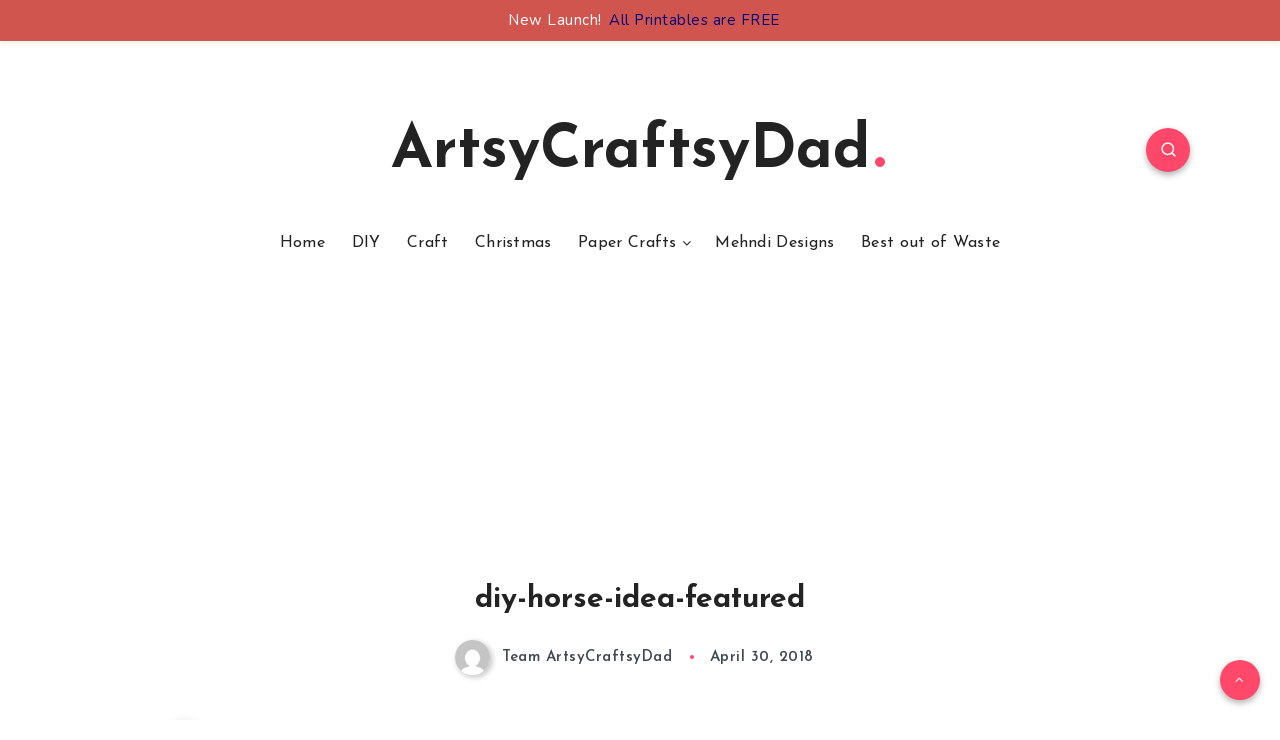

--- FILE ---
content_type: text/html; charset=utf-8
request_url: https://www.google.com/recaptcha/api2/aframe
body_size: 268
content:
<!DOCTYPE HTML><html><head><meta http-equiv="content-type" content="text/html; charset=UTF-8"></head><body><script nonce="VxABIMrJImUBK9ecF-G64A">/** Anti-fraud and anti-abuse applications only. See google.com/recaptcha */ try{var clients={'sodar':'https://pagead2.googlesyndication.com/pagead/sodar?'};window.addEventListener("message",function(a){try{if(a.source===window.parent){var b=JSON.parse(a.data);var c=clients[b['id']];if(c){var d=document.createElement('img');d.src=c+b['params']+'&rc='+(localStorage.getItem("rc::a")?sessionStorage.getItem("rc::b"):"");window.document.body.appendChild(d);sessionStorage.setItem("rc::e",parseInt(sessionStorage.getItem("rc::e")||0)+1);localStorage.setItem("rc::h",'1768799483141');}}}catch(b){}});window.parent.postMessage("_grecaptcha_ready", "*");}catch(b){}</script></body></html>